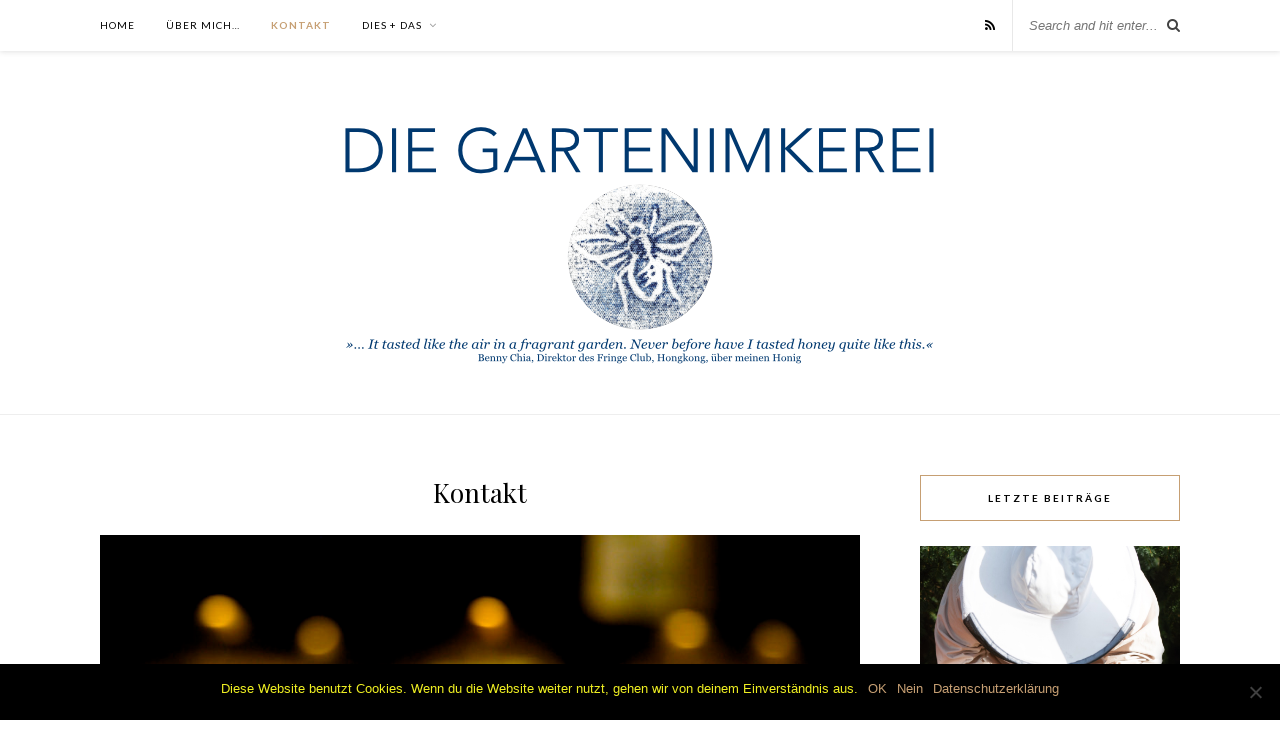

--- FILE ---
content_type: text/html; charset=UTF-8
request_url: http://gartenimkerei.de/contact/
body_size: 10262
content:
<!DOCTYPE html>
<html lang="de">
<head>

	<meta charset="UTF-8">
	<meta http-equiv="X-UA-Compatible" content="IE=edge">
	<meta name="viewport" content="width=device-width, initial-scale=1">

	<link rel="profile" href="http://gmpg.org/xfn/11" />
	
	<link rel="alternate" type="application/rss+xml" title="Die Gartenimkerei RSS Feed" href="http://gartenimkerei.de/feed/" />
	<link rel="alternate" type="application/atom+xml" title="Die Gartenimkerei Atom Feed" href="http://gartenimkerei.de/feed/atom/" />
	<link rel="pingback" href="http://gartenimkerei.de/xmlrpc.php" />
	
	<meta name='robots' content='index, follow, max-image-preview:large, max-snippet:-1, max-video-preview:-1' />
	<style>img:is([sizes="auto" i], [sizes^="auto," i]) { contain-intrinsic-size: 3000px 1500px }</style>
	
	<!-- This site is optimized with the Yoast SEO plugin v25.0 - https://yoast.com/wordpress/plugins/seo/ -->
	<title>Kontakt - Die Gartenimkerei</title>
	<link rel="canonical" href="https://gartenimkerei.de/contact/" />
	<meta property="og:locale" content="de_DE" />
	<meta property="og:type" content="article" />
	<meta property="og:title" content="Kontakt - Die Gartenimkerei" />
	<meta property="og:description" content="&nbsp; Wenn Sie eine Frage haben, Ihnen ein Fehler aufgefallen ist, Sie beim Imkern einmal live dabei sein möchten oder einfach nur Honig kaufen möchten, dann schreiben Sie mir! Benutzen Sie hierzu bitte die im Impressum genannte eMail-Adresse. Sie können den Honig auch bei uns direkt kaufen: Remigiusstr. 20 – 50999 Köln-Sürth – (am alten Fußballplatz, Mittellinie) Oder in Rodenkirchen, im Büro: bielfeldt + bürger Barbarastr. 27 – 50996 Köln-Rodenkirchen – (hinter der Post, schräg gegenüber vom Spielplatz; Eingang Versicherungen Jan Verheugen) Öffnungszeiten: Montag &#8211; Freitag 10:00 – 15:00 Uhr" />
	<meta property="og:url" content="https://gartenimkerei.de/contact/" />
	<meta property="og:site_name" content="Die Gartenimkerei" />
	<meta property="article:modified_time" content="2018-05-02T19:37:06+00:00" />
	<meta property="og:image" content="https://gartenimkerei.de/wp-content/uploads/2016/02/Honigglas1080.jpg" />
	<meta property="og:image:width" content="1080" />
	<meta property="og:image:height" content="725" />
	<meta property="og:image:type" content="image/jpeg" />
	<meta name="twitter:card" content="summary_large_image" />
	<script type="application/ld+json" class="yoast-schema-graph">{"@context":"https://schema.org","@graph":[{"@type":"WebPage","@id":"https://gartenimkerei.de/contact/","url":"https://gartenimkerei.de/contact/","name":"Kontakt - Die Gartenimkerei","isPartOf":{"@id":"https://gartenimkerei.de/#website"},"primaryImageOfPage":{"@id":"https://gartenimkerei.de/contact/#primaryimage"},"image":{"@id":"https://gartenimkerei.de/contact/#primaryimage"},"thumbnailUrl":"http://gartenimkerei.de/wp-content/uploads/2016/02/Honigglas1080.jpg","datePublished":"2015-03-08T19:34:09+00:00","dateModified":"2018-05-02T19:37:06+00:00","breadcrumb":{"@id":"https://gartenimkerei.de/contact/#breadcrumb"},"inLanguage":"de","potentialAction":[{"@type":"ReadAction","target":["https://gartenimkerei.de/contact/"]}]},{"@type":"ImageObject","inLanguage":"de","@id":"https://gartenimkerei.de/contact/#primaryimage","url":"http://gartenimkerei.de/wp-content/uploads/2016/02/Honigglas1080.jpg","contentUrl":"http://gartenimkerei.de/wp-content/uploads/2016/02/Honigglas1080.jpg","width":1080,"height":725,"caption":"Honigglas liegend"},{"@type":"BreadcrumbList","@id":"https://gartenimkerei.de/contact/#breadcrumb","itemListElement":[{"@type":"ListItem","position":1,"name":"Home","item":"https://gartenimkerei.de/"},{"@type":"ListItem","position":2,"name":"Kontakt"}]},{"@type":"WebSite","@id":"https://gartenimkerei.de/#website","url":"https://gartenimkerei.de/","name":"Die Gartenimkerei","description":"","publisher":{"@id":"https://gartenimkerei.de/#/schema/person/43d8afff3eb34190fc6c1fe9a6a5be15"},"potentialAction":[{"@type":"SearchAction","target":{"@type":"EntryPoint","urlTemplate":"https://gartenimkerei.de/?s={search_term_string}"},"query-input":{"@type":"PropertyValueSpecification","valueRequired":true,"valueName":"search_term_string"}}],"inLanguage":"de"},{"@type":["Person","Organization"],"@id":"https://gartenimkerei.de/#/schema/person/43d8afff3eb34190fc6c1fe9a6a5be15","name":"Kathrin","image":{"@type":"ImageObject","inLanguage":"de","@id":"https://gartenimkerei.de/#/schema/person/image/","url":"http://gartenimkerei.de/wp-content/uploads/2015/08/LogoBiene-footer.png","contentUrl":"http://gartenimkerei.de/wp-content/uploads/2015/08/LogoBiene-footer.png","caption":"Kathrin"},"logo":{"@id":"https://gartenimkerei.de/#/schema/person/image/"}}]}</script>
	<!-- / Yoast SEO plugin. -->


<link rel='dns-prefetch' href='//fonts.googleapis.com' />
<link rel="alternate" type="application/rss+xml" title="Die Gartenimkerei &raquo; Feed" href="http://gartenimkerei.de/feed/" />
<link rel="alternate" type="application/rss+xml" title="Die Gartenimkerei &raquo; Kommentar-Feed" href="http://gartenimkerei.de/comments/feed/" />
<script type="text/javascript">
/* <![CDATA[ */
window._wpemojiSettings = {"baseUrl":"https:\/\/s.w.org\/images\/core\/emoji\/15.1.0\/72x72\/","ext":".png","svgUrl":"https:\/\/s.w.org\/images\/core\/emoji\/15.1.0\/svg\/","svgExt":".svg","source":{"concatemoji":"http:\/\/gartenimkerei.de\/wp-includes\/js\/wp-emoji-release.min.js?ver=3b7c15b33ab280fc4b7461347ef88890"}};
/*! This file is auto-generated */
!function(i,n){var o,s,e;function c(e){try{var t={supportTests:e,timestamp:(new Date).valueOf()};sessionStorage.setItem(o,JSON.stringify(t))}catch(e){}}function p(e,t,n){e.clearRect(0,0,e.canvas.width,e.canvas.height),e.fillText(t,0,0);var t=new Uint32Array(e.getImageData(0,0,e.canvas.width,e.canvas.height).data),r=(e.clearRect(0,0,e.canvas.width,e.canvas.height),e.fillText(n,0,0),new Uint32Array(e.getImageData(0,0,e.canvas.width,e.canvas.height).data));return t.every(function(e,t){return e===r[t]})}function u(e,t,n){switch(t){case"flag":return n(e,"\ud83c\udff3\ufe0f\u200d\u26a7\ufe0f","\ud83c\udff3\ufe0f\u200b\u26a7\ufe0f")?!1:!n(e,"\ud83c\uddfa\ud83c\uddf3","\ud83c\uddfa\u200b\ud83c\uddf3")&&!n(e,"\ud83c\udff4\udb40\udc67\udb40\udc62\udb40\udc65\udb40\udc6e\udb40\udc67\udb40\udc7f","\ud83c\udff4\u200b\udb40\udc67\u200b\udb40\udc62\u200b\udb40\udc65\u200b\udb40\udc6e\u200b\udb40\udc67\u200b\udb40\udc7f");case"emoji":return!n(e,"\ud83d\udc26\u200d\ud83d\udd25","\ud83d\udc26\u200b\ud83d\udd25")}return!1}function f(e,t,n){var r="undefined"!=typeof WorkerGlobalScope&&self instanceof WorkerGlobalScope?new OffscreenCanvas(300,150):i.createElement("canvas"),a=r.getContext("2d",{willReadFrequently:!0}),o=(a.textBaseline="top",a.font="600 32px Arial",{});return e.forEach(function(e){o[e]=t(a,e,n)}),o}function t(e){var t=i.createElement("script");t.src=e,t.defer=!0,i.head.appendChild(t)}"undefined"!=typeof Promise&&(o="wpEmojiSettingsSupports",s=["flag","emoji"],n.supports={everything:!0,everythingExceptFlag:!0},e=new Promise(function(e){i.addEventListener("DOMContentLoaded",e,{once:!0})}),new Promise(function(t){var n=function(){try{var e=JSON.parse(sessionStorage.getItem(o));if("object"==typeof e&&"number"==typeof e.timestamp&&(new Date).valueOf()<e.timestamp+604800&&"object"==typeof e.supportTests)return e.supportTests}catch(e){}return null}();if(!n){if("undefined"!=typeof Worker&&"undefined"!=typeof OffscreenCanvas&&"undefined"!=typeof URL&&URL.createObjectURL&&"undefined"!=typeof Blob)try{var e="postMessage("+f.toString()+"("+[JSON.stringify(s),u.toString(),p.toString()].join(",")+"));",r=new Blob([e],{type:"text/javascript"}),a=new Worker(URL.createObjectURL(r),{name:"wpTestEmojiSupports"});return void(a.onmessage=function(e){c(n=e.data),a.terminate(),t(n)})}catch(e){}c(n=f(s,u,p))}t(n)}).then(function(e){for(var t in e)n.supports[t]=e[t],n.supports.everything=n.supports.everything&&n.supports[t],"flag"!==t&&(n.supports.everythingExceptFlag=n.supports.everythingExceptFlag&&n.supports[t]);n.supports.everythingExceptFlag=n.supports.everythingExceptFlag&&!n.supports.flag,n.DOMReady=!1,n.readyCallback=function(){n.DOMReady=!0}}).then(function(){return e}).then(function(){var e;n.supports.everything||(n.readyCallback(),(e=n.source||{}).concatemoji?t(e.concatemoji):e.wpemoji&&e.twemoji&&(t(e.twemoji),t(e.wpemoji)))}))}((window,document),window._wpemojiSettings);
/* ]]> */
</script>
<link rel='stylesheet' id='sbi_styles-css' href='http://gartenimkerei.de/wp-content/plugins/instagram-feed/css/sbi-styles.min.css?ver=6.9.0' type='text/css' media='all' />
<style id='wp-emoji-styles-inline-css' type='text/css'>

	img.wp-smiley, img.emoji {
		display: inline !important;
		border: none !important;
		box-shadow: none !important;
		height: 1em !important;
		width: 1em !important;
		margin: 0 0.07em !important;
		vertical-align: -0.1em !important;
		background: none !important;
		padding: 0 !important;
	}
</style>
<link rel='stylesheet' id='wp-block-library-css' href='http://gartenimkerei.de/wp-includes/css/dist/block-library/style.min.css?ver=3b7c15b33ab280fc4b7461347ef88890' type='text/css' media='all' />
<style id='classic-theme-styles-inline-css' type='text/css'>
/*! This file is auto-generated */
.wp-block-button__link{color:#fff;background-color:#32373c;border-radius:9999px;box-shadow:none;text-decoration:none;padding:calc(.667em + 2px) calc(1.333em + 2px);font-size:1.125em}.wp-block-file__button{background:#32373c;color:#fff;text-decoration:none}
</style>
<style id='global-styles-inline-css' type='text/css'>
:root{--wp--preset--aspect-ratio--square: 1;--wp--preset--aspect-ratio--4-3: 4/3;--wp--preset--aspect-ratio--3-4: 3/4;--wp--preset--aspect-ratio--3-2: 3/2;--wp--preset--aspect-ratio--2-3: 2/3;--wp--preset--aspect-ratio--16-9: 16/9;--wp--preset--aspect-ratio--9-16: 9/16;--wp--preset--color--black: #000000;--wp--preset--color--cyan-bluish-gray: #abb8c3;--wp--preset--color--white: #ffffff;--wp--preset--color--pale-pink: #f78da7;--wp--preset--color--vivid-red: #cf2e2e;--wp--preset--color--luminous-vivid-orange: #ff6900;--wp--preset--color--luminous-vivid-amber: #fcb900;--wp--preset--color--light-green-cyan: #7bdcb5;--wp--preset--color--vivid-green-cyan: #00d084;--wp--preset--color--pale-cyan-blue: #8ed1fc;--wp--preset--color--vivid-cyan-blue: #0693e3;--wp--preset--color--vivid-purple: #9b51e0;--wp--preset--gradient--vivid-cyan-blue-to-vivid-purple: linear-gradient(135deg,rgba(6,147,227,1) 0%,rgb(155,81,224) 100%);--wp--preset--gradient--light-green-cyan-to-vivid-green-cyan: linear-gradient(135deg,rgb(122,220,180) 0%,rgb(0,208,130) 100%);--wp--preset--gradient--luminous-vivid-amber-to-luminous-vivid-orange: linear-gradient(135deg,rgba(252,185,0,1) 0%,rgba(255,105,0,1) 100%);--wp--preset--gradient--luminous-vivid-orange-to-vivid-red: linear-gradient(135deg,rgba(255,105,0,1) 0%,rgb(207,46,46) 100%);--wp--preset--gradient--very-light-gray-to-cyan-bluish-gray: linear-gradient(135deg,rgb(238,238,238) 0%,rgb(169,184,195) 100%);--wp--preset--gradient--cool-to-warm-spectrum: linear-gradient(135deg,rgb(74,234,220) 0%,rgb(151,120,209) 20%,rgb(207,42,186) 40%,rgb(238,44,130) 60%,rgb(251,105,98) 80%,rgb(254,248,76) 100%);--wp--preset--gradient--blush-light-purple: linear-gradient(135deg,rgb(255,206,236) 0%,rgb(152,150,240) 100%);--wp--preset--gradient--blush-bordeaux: linear-gradient(135deg,rgb(254,205,165) 0%,rgb(254,45,45) 50%,rgb(107,0,62) 100%);--wp--preset--gradient--luminous-dusk: linear-gradient(135deg,rgb(255,203,112) 0%,rgb(199,81,192) 50%,rgb(65,88,208) 100%);--wp--preset--gradient--pale-ocean: linear-gradient(135deg,rgb(255,245,203) 0%,rgb(182,227,212) 50%,rgb(51,167,181) 100%);--wp--preset--gradient--electric-grass: linear-gradient(135deg,rgb(202,248,128) 0%,rgb(113,206,126) 100%);--wp--preset--gradient--midnight: linear-gradient(135deg,rgb(2,3,129) 0%,rgb(40,116,252) 100%);--wp--preset--font-size--small: 13px;--wp--preset--font-size--medium: 20px;--wp--preset--font-size--large: 36px;--wp--preset--font-size--x-large: 42px;--wp--preset--spacing--20: 0.44rem;--wp--preset--spacing--30: 0.67rem;--wp--preset--spacing--40: 1rem;--wp--preset--spacing--50: 1.5rem;--wp--preset--spacing--60: 2.25rem;--wp--preset--spacing--70: 3.38rem;--wp--preset--spacing--80: 5.06rem;--wp--preset--shadow--natural: 6px 6px 9px rgba(0, 0, 0, 0.2);--wp--preset--shadow--deep: 12px 12px 50px rgba(0, 0, 0, 0.4);--wp--preset--shadow--sharp: 6px 6px 0px rgba(0, 0, 0, 0.2);--wp--preset--shadow--outlined: 6px 6px 0px -3px rgba(255, 255, 255, 1), 6px 6px rgba(0, 0, 0, 1);--wp--preset--shadow--crisp: 6px 6px 0px rgba(0, 0, 0, 1);}:where(.is-layout-flex){gap: 0.5em;}:where(.is-layout-grid){gap: 0.5em;}body .is-layout-flex{display: flex;}.is-layout-flex{flex-wrap: wrap;align-items: center;}.is-layout-flex > :is(*, div){margin: 0;}body .is-layout-grid{display: grid;}.is-layout-grid > :is(*, div){margin: 0;}:where(.wp-block-columns.is-layout-flex){gap: 2em;}:where(.wp-block-columns.is-layout-grid){gap: 2em;}:where(.wp-block-post-template.is-layout-flex){gap: 1.25em;}:where(.wp-block-post-template.is-layout-grid){gap: 1.25em;}.has-black-color{color: var(--wp--preset--color--black) !important;}.has-cyan-bluish-gray-color{color: var(--wp--preset--color--cyan-bluish-gray) !important;}.has-white-color{color: var(--wp--preset--color--white) !important;}.has-pale-pink-color{color: var(--wp--preset--color--pale-pink) !important;}.has-vivid-red-color{color: var(--wp--preset--color--vivid-red) !important;}.has-luminous-vivid-orange-color{color: var(--wp--preset--color--luminous-vivid-orange) !important;}.has-luminous-vivid-amber-color{color: var(--wp--preset--color--luminous-vivid-amber) !important;}.has-light-green-cyan-color{color: var(--wp--preset--color--light-green-cyan) !important;}.has-vivid-green-cyan-color{color: var(--wp--preset--color--vivid-green-cyan) !important;}.has-pale-cyan-blue-color{color: var(--wp--preset--color--pale-cyan-blue) !important;}.has-vivid-cyan-blue-color{color: var(--wp--preset--color--vivid-cyan-blue) !important;}.has-vivid-purple-color{color: var(--wp--preset--color--vivid-purple) !important;}.has-black-background-color{background-color: var(--wp--preset--color--black) !important;}.has-cyan-bluish-gray-background-color{background-color: var(--wp--preset--color--cyan-bluish-gray) !important;}.has-white-background-color{background-color: var(--wp--preset--color--white) !important;}.has-pale-pink-background-color{background-color: var(--wp--preset--color--pale-pink) !important;}.has-vivid-red-background-color{background-color: var(--wp--preset--color--vivid-red) !important;}.has-luminous-vivid-orange-background-color{background-color: var(--wp--preset--color--luminous-vivid-orange) !important;}.has-luminous-vivid-amber-background-color{background-color: var(--wp--preset--color--luminous-vivid-amber) !important;}.has-light-green-cyan-background-color{background-color: var(--wp--preset--color--light-green-cyan) !important;}.has-vivid-green-cyan-background-color{background-color: var(--wp--preset--color--vivid-green-cyan) !important;}.has-pale-cyan-blue-background-color{background-color: var(--wp--preset--color--pale-cyan-blue) !important;}.has-vivid-cyan-blue-background-color{background-color: var(--wp--preset--color--vivid-cyan-blue) !important;}.has-vivid-purple-background-color{background-color: var(--wp--preset--color--vivid-purple) !important;}.has-black-border-color{border-color: var(--wp--preset--color--black) !important;}.has-cyan-bluish-gray-border-color{border-color: var(--wp--preset--color--cyan-bluish-gray) !important;}.has-white-border-color{border-color: var(--wp--preset--color--white) !important;}.has-pale-pink-border-color{border-color: var(--wp--preset--color--pale-pink) !important;}.has-vivid-red-border-color{border-color: var(--wp--preset--color--vivid-red) !important;}.has-luminous-vivid-orange-border-color{border-color: var(--wp--preset--color--luminous-vivid-orange) !important;}.has-luminous-vivid-amber-border-color{border-color: var(--wp--preset--color--luminous-vivid-amber) !important;}.has-light-green-cyan-border-color{border-color: var(--wp--preset--color--light-green-cyan) !important;}.has-vivid-green-cyan-border-color{border-color: var(--wp--preset--color--vivid-green-cyan) !important;}.has-pale-cyan-blue-border-color{border-color: var(--wp--preset--color--pale-cyan-blue) !important;}.has-vivid-cyan-blue-border-color{border-color: var(--wp--preset--color--vivid-cyan-blue) !important;}.has-vivid-purple-border-color{border-color: var(--wp--preset--color--vivid-purple) !important;}.has-vivid-cyan-blue-to-vivid-purple-gradient-background{background: var(--wp--preset--gradient--vivid-cyan-blue-to-vivid-purple) !important;}.has-light-green-cyan-to-vivid-green-cyan-gradient-background{background: var(--wp--preset--gradient--light-green-cyan-to-vivid-green-cyan) !important;}.has-luminous-vivid-amber-to-luminous-vivid-orange-gradient-background{background: var(--wp--preset--gradient--luminous-vivid-amber-to-luminous-vivid-orange) !important;}.has-luminous-vivid-orange-to-vivid-red-gradient-background{background: var(--wp--preset--gradient--luminous-vivid-orange-to-vivid-red) !important;}.has-very-light-gray-to-cyan-bluish-gray-gradient-background{background: var(--wp--preset--gradient--very-light-gray-to-cyan-bluish-gray) !important;}.has-cool-to-warm-spectrum-gradient-background{background: var(--wp--preset--gradient--cool-to-warm-spectrum) !important;}.has-blush-light-purple-gradient-background{background: var(--wp--preset--gradient--blush-light-purple) !important;}.has-blush-bordeaux-gradient-background{background: var(--wp--preset--gradient--blush-bordeaux) !important;}.has-luminous-dusk-gradient-background{background: var(--wp--preset--gradient--luminous-dusk) !important;}.has-pale-ocean-gradient-background{background: var(--wp--preset--gradient--pale-ocean) !important;}.has-electric-grass-gradient-background{background: var(--wp--preset--gradient--electric-grass) !important;}.has-midnight-gradient-background{background: var(--wp--preset--gradient--midnight) !important;}.has-small-font-size{font-size: var(--wp--preset--font-size--small) !important;}.has-medium-font-size{font-size: var(--wp--preset--font-size--medium) !important;}.has-large-font-size{font-size: var(--wp--preset--font-size--large) !important;}.has-x-large-font-size{font-size: var(--wp--preset--font-size--x-large) !important;}
:where(.wp-block-post-template.is-layout-flex){gap: 1.25em;}:where(.wp-block-post-template.is-layout-grid){gap: 1.25em;}
:where(.wp-block-columns.is-layout-flex){gap: 2em;}:where(.wp-block-columns.is-layout-grid){gap: 2em;}
:root :where(.wp-block-pullquote){font-size: 1.5em;line-height: 1.6;}
</style>
<link rel='stylesheet' id='contact-form-7-css' href='http://gartenimkerei.de/wp-content/plugins/contact-form-7/includes/css/styles.css?ver=6.0.6' type='text/css' media='all' />
<link rel='stylesheet' id='cookie-notice-front-css' href='http://gartenimkerei.de/wp-content/plugins/cookie-notice/css/front.min.css?ver=2.5.6' type='text/css' media='all' />
<link rel='stylesheet' id='ppress-frontend-css' href='http://gartenimkerei.de/wp-content/plugins/wp-user-avatar/assets/css/frontend.min.css?ver=4.15.23' type='text/css' media='all' />
<link rel='stylesheet' id='ppress-flatpickr-css' href='http://gartenimkerei.de/wp-content/plugins/wp-user-avatar/assets/flatpickr/flatpickr.min.css?ver=4.15.23' type='text/css' media='all' />
<link rel='stylesheet' id='ppress-select2-css' href='http://gartenimkerei.de/wp-content/plugins/wp-user-avatar/assets/select2/select2.min.css?ver=3b7c15b33ab280fc4b7461347ef88890' type='text/css' media='all' />
<link rel='stylesheet' id='solopine_style-css' href='http://gartenimkerei.de/wp-content/themes/rosemary/style.css?ver=1.6.2' type='text/css' media='all' />
<link rel='stylesheet' id='fontawesome-css' href='http://gartenimkerei.de/wp-content/themes/rosemary/css/font-awesome.min.css?ver=3b7c15b33ab280fc4b7461347ef88890' type='text/css' media='all' />
<link rel='stylesheet' id='solopine_responsive-css' href='http://gartenimkerei.de/wp-content/themes/rosemary/css/responsive.css?ver=1.6.2' type='text/css' media='all' />
<link rel='stylesheet' id='solopine_fonts-css' href='https://fonts.googleapis.com/css?family=Lato%3A400%2C700%2C400italic%2C700italic%26subset%3Dlatin%2Clatin-ext%7CPlayfair+Display%3A400%2C700%2C400italic%2C700italic%26subset%3Dlatin%2Clatin-ext&#038;ver=1.6' type='text/css' media='all' />
<script type="text/javascript" id="cookie-notice-front-js-before">
/* <![CDATA[ */
var cnArgs = {"ajaxUrl":"http:\/\/gartenimkerei.de\/wp-admin\/admin-ajax.php","nonce":"cda1ff9f13","hideEffect":"slide","position":"bottom","onScroll":true,"onScrollOffset":100,"onClick":false,"cookieName":"cookie_notice_accepted","cookieTime":2592000,"cookieTimeRejected":2592000,"globalCookie":false,"redirection":true,"cache":false,"revokeCookies":false,"revokeCookiesOpt":"automatic"};
/* ]]> */
</script>
<script type="text/javascript" src="http://gartenimkerei.de/wp-content/plugins/cookie-notice/js/front.min.js?ver=2.5.6" id="cookie-notice-front-js"></script>
<script type="text/javascript" src="http://gartenimkerei.de/wp-includes/js/jquery/jquery.min.js?ver=3.7.1" id="jquery-core-js"></script>
<script type="text/javascript" src="http://gartenimkerei.de/wp-includes/js/jquery/jquery-migrate.min.js?ver=3.4.1" id="jquery-migrate-js"></script>
<script type="text/javascript" src="http://gartenimkerei.de/wp-content/plugins/wp-user-avatar/assets/flatpickr/flatpickr.min.js?ver=4.15.23" id="ppress-flatpickr-js"></script>
<script type="text/javascript" src="http://gartenimkerei.de/wp-content/plugins/wp-user-avatar/assets/select2/select2.min.js?ver=4.15.23" id="ppress-select2-js"></script>
<link rel="https://api.w.org/" href="http://gartenimkerei.de/wp-json/" /><link rel="alternate" title="JSON" type="application/json" href="http://gartenimkerei.de/wp-json/wp/v2/pages/68" /><link rel="EditURI" type="application/rsd+xml" title="RSD" href="http://gartenimkerei.de/xmlrpc.php?rsd" />

<link rel='shortlink' href='http://gartenimkerei.de/?p=68' />
<link rel="alternate" title="oEmbed (JSON)" type="application/json+oembed" href="http://gartenimkerei.de/wp-json/oembed/1.0/embed?url=http%3A%2F%2Fgartenimkerei.de%2Fcontact%2F" />
<link rel="alternate" title="oEmbed (XML)" type="text/xml+oembed" href="http://gartenimkerei.de/wp-json/oembed/1.0/embed?url=http%3A%2F%2Fgartenimkerei.de%2Fcontact%2F&#038;format=xml" />
		<style type="text/css" id="wp-custom-css">
			body {
	font-size: 100%;
}
.post-entry p {
	font-size:16px;
	font-size: 1 rem;
	line-height: 1.2 rem;
}		</style>
			
</head>

<body class="wp-singular page-template-default page page-id-68 wp-theme-rosemary cookies-not-set">

	<div id="top-bar">
	
		<div class="container">
			
			<div id="nav-wrapper">
				<ul id="menu-menu" class="menu"><li id="menu-item-1772" class="menu-item menu-item-type-custom menu-item-object-custom menu-item-home menu-item-1772"><a href="http://gartenimkerei.de/">Home</a></li>
<li id="menu-item-1696" class="menu-item menu-item-type-post_type menu-item-object-page menu-item-1696"><a href="http://gartenimkerei.de/about-me/">Über mich…</a></li>
<li id="menu-item-1786" class="menu-item menu-item-type-post_type menu-item-object-page current-menu-item page_item page-item-68 current_page_item menu-item-1786"><a href="http://gartenimkerei.de/contact/" aria-current="page">Kontakt</a></li>
<li id="menu-item-1839" class="menu-item menu-item-type-custom menu-item-object-custom menu-item-has-children menu-item-1839"><a href="#">Dies + das</a>
<ul class="sub-menu">
	<li id="menu-item-1837" class="menu-item menu-item-type-post_type menu-item-object-page menu-item-1837"><a href="http://gartenimkerei.de/impressum/">Impressum</a></li>
	<li id="menu-item-1838" class="menu-item menu-item-type-post_type menu-item-object-page menu-item-privacy-policy menu-item-1838"><a rel="privacy-policy" href="http://gartenimkerei.de/datenschutz/">Datenschutz</a></li>
</ul>
</li>
</ul>			</div>
			
			<div class="menu-mobile"></div>
			
						<div id="top-search">
				<form role="search" method="get" id="searchform" action="http://gartenimkerei.de/">
		<input type="text" placeholder="Search and hit enter..." name="s" id="s" />
</form>				<i class="fa fa-search search-desktop"></i>
				<i class="fa fa-search search-toggle"></i>
			</div>
			
			<!-- Responsive Search -->
			<div class="show-search">
				<form role="search" method="get" id="searchform" action="http://gartenimkerei.de/">
		<input type="text" placeholder="Search and hit enter..." name="s" id="s" />
</form>			</div>
			<!-- -->
						
						<div id="top-social" >
				
																		<a href="feed://gartenimkerei.de/feed/" target="_blank"><i class="fa fa-rss"></i></a>				
								
			</div>
						
		</div>
	
	</div>
	
	<header id="header">
	
		<div class="container">
			
			<div id="logo">
				
									
											<h2><a href="http://gartenimkerei.de/"><img src="http://gartenimkerei.de/wp-content/uploads/2016/02/SiteLogo.png" alt="Die Gartenimkerei" /></a></h2>
										
								
			</div>
			
		</div>
		
	</header>	
	<div class="container">
		
		<div id="content">
		
			<div id="main">
			
								
					<article id="post-68" class="post-68 page type-page status-publish has-post-thumbnail hentry">
	
		<div class="post-header">					
		<h1>Kontakt</h1>					
	</div>
		
		<div class="post-img">				
		<img width="1080" height="725" src="http://gartenimkerei.de/wp-content/uploads/2016/02/Honigglas1080.jpg" class="attachment-solopine-full-thumb size-solopine-full-thumb wp-post-image" alt="Honigglas liegend" decoding="async" fetchpriority="high" srcset="http://gartenimkerei.de/wp-content/uploads/2016/02/Honigglas1080.jpg 1080w, http://gartenimkerei.de/wp-content/uploads/2016/02/Honigglas1080-300x201.jpg 300w, http://gartenimkerei.de/wp-content/uploads/2016/02/Honigglas1080-768x516.jpg 768w, http://gartenimkerei.de/wp-content/uploads/2016/02/Honigglas1080-1024x687.jpg 1024w" sizes="(max-width: 1080px) 100vw, 1080px" />					
	</div>
		
	<div class="post-entry">
		<p>&nbsp;</p>
<p>Wenn Sie eine Frage haben, Ihnen ein Fehler aufgefallen ist, Sie beim Imkern einmal live dabei sein möchten oder einfach nur Honig kaufen möchten, dann schreiben Sie mir! Benutzen Sie hierzu bitte die <a href="http://gartenimkerei.de/impressum/">im Impressum</a> genannte eMail-Adresse.</p>
<p>Sie können den Honig auch bei uns direkt kaufen:</p>
<p>Remigiusstr. 20 – 50999 Köln-Sürth – (am alten Fußballplatz, Mittellinie)</p>
<p>Oder in Rodenkirchen, im Büro:</p>
<p>bielfeldt + bürger<br />
Barbarastr. 27 – 50996 Köln-Rodenkirchen – (hinter der Post, schräg gegenüber vom Spielplatz; Eingang Versicherungen Jan Verheugen)</p>
<p>Öffnungszeiten: Montag &#8211; Freitag 10:00 – 15:00 Uhr</p>
	
			
	</div>
	
		
	<div class="post-comments" id="comments">
	
	<div class='comments'></div><div id='comments_pagination'></div>

</div> <!-- end comments div -->
	
</article>						
								
								
			</div>

<aside id="sidebar">
	
	<div id="solopine_latest_news_widget-2" class="widget solopine_latest_news_widget"><h4 class="widget-title">Letzte Beiträge</h4>											
								<div class="side-pop ">
					
					<div class="side-pop-img">
												<a href="http://gartenimkerei.de/kunst-honig/"><img width="960" height="1200" src="http://gartenimkerei.de/wp-content/uploads/2020/07/Imker_Arbeit.jpg" class="attachment-solopine-thumb size-solopine-thumb wp-post-image" alt="" decoding="async" loading="lazy" srcset="http://gartenimkerei.de/wp-content/uploads/2020/07/Imker_Arbeit.jpg 960w, http://gartenimkerei.de/wp-content/uploads/2020/07/Imker_Arbeit-240x300.jpg 240w, http://gartenimkerei.de/wp-content/uploads/2020/07/Imker_Arbeit-819x1024.jpg 819w, http://gartenimkerei.de/wp-content/uploads/2020/07/Imker_Arbeit-768x960.jpg 768w" sizes="auto, (max-width: 960px) 100vw, 960px" /></a>
																	</div>
					
					<div class="side-pop-content">
						<h4><a href="http://gartenimkerei.de/kunst-honig/">KUNST Honig &#8211; Rahmenbedingungen</a></h4>
						<span class="sp-date">3. Juli 2020</span>					</div>
				
				</div>
							
											
								<div class="side-pop ">
					
					<div class="side-pop-img">
												<a href="http://gartenimkerei.de/kunst-honig-2/"><img width="1200" height="900" src="http://gartenimkerei.de/wp-content/uploads/2020/07/Katharina_Vase.jpg" class="attachment-solopine-thumb size-solopine-thumb wp-post-image" alt="Bienenvase von Katharina Maderthaner" decoding="async" loading="lazy" srcset="http://gartenimkerei.de/wp-content/uploads/2020/07/Katharina_Vase.jpg 1200w, http://gartenimkerei.de/wp-content/uploads/2020/07/Katharina_Vase-300x225.jpg 300w, http://gartenimkerei.de/wp-content/uploads/2020/07/Katharina_Vase-1024x768.jpg 1024w, http://gartenimkerei.de/wp-content/uploads/2020/07/Katharina_Vase-768x576.jpg 768w, http://gartenimkerei.de/wp-content/uploads/2020/07/Katharina_Vase-1080x810.jpg 1080w" sizes="auto, (max-width: 1200px) 100vw, 1200px" /></a>
																	</div>
					
					<div class="side-pop-content">
						<h4><a href="http://gartenimkerei.de/kunst-honig-2/">KUNST Honig &#8211; Skulpturen</a></h4>
						<span class="sp-date">3. Juli 2020</span>					</div>
				
				</div>
							
											
								<div class="side-pop ">
					
					<div class="side-pop-img">
												<a href="http://gartenimkerei.de/kunst-honig-3/"><img width="1200" height="901" src="http://gartenimkerei.de/wp-content/uploads/2020/07/Imker_Rauch2.jpg" class="attachment-solopine-thumb size-solopine-thumb wp-post-image" alt="" decoding="async" loading="lazy" srcset="http://gartenimkerei.de/wp-content/uploads/2020/07/Imker_Rauch2.jpg 1200w, http://gartenimkerei.de/wp-content/uploads/2020/07/Imker_Rauch2-300x225.jpg 300w, http://gartenimkerei.de/wp-content/uploads/2020/07/Imker_Rauch2-1024x769.jpg 1024w, http://gartenimkerei.de/wp-content/uploads/2020/07/Imker_Rauch2-768x577.jpg 768w, http://gartenimkerei.de/wp-content/uploads/2020/07/Imker_Rauch2-1080x811.jpg 1080w" sizes="auto, (max-width: 1200px) 100vw, 1200px" /></a>
																	</div>
					
					<div class="side-pop-content">
						<h4><a href="http://gartenimkerei.de/kunst-honig-3/">KUNST Honig &#8211; die Imker</a></h4>
						<span class="sp-date">3. Juli 2020</span>					</div>
				
				</div>
							
											
								<div class="side-pop ">
					
					<div class="side-pop-img">
												<a href="http://gartenimkerei.de/ganz-nah/"><img width="900" height="1200" src="http://gartenimkerei.de/wp-content/uploads/2020/07/Biene_Ole_Bielfeldt.jpg" class="attachment-solopine-thumb size-solopine-thumb wp-post-image" alt="" decoding="async" loading="lazy" srcset="http://gartenimkerei.de/wp-content/uploads/2020/07/Biene_Ole_Bielfeldt.jpg 900w, http://gartenimkerei.de/wp-content/uploads/2020/07/Biene_Ole_Bielfeldt-225x300.jpg 225w, http://gartenimkerei.de/wp-content/uploads/2020/07/Biene_Ole_Bielfeldt-768x1024.jpg 768w" sizes="auto, (max-width: 900px) 100vw, 900px" /></a>
																	</div>
					
					<div class="side-pop-content">
						<h4><a href="http://gartenimkerei.de/ganz-nah/">Ganz nah</a></h4>
						<span class="sp-date">10. Juni 2020</span>					</div>
				
				</div>
							
											
								<div class="side-pop ">
					
					<div class="side-pop-img">
												<a href="http://gartenimkerei.de/kunst-honig-4/"><img width="900" height="1200" src="http://gartenimkerei.de/wp-content/uploads/2020/07/Gereon_Atelier1.jpg" class="attachment-solopine-thumb size-solopine-thumb wp-post-image" alt="" decoding="async" loading="lazy" srcset="http://gartenimkerei.de/wp-content/uploads/2020/07/Gereon_Atelier1.jpg 900w, http://gartenimkerei.de/wp-content/uploads/2020/07/Gereon_Atelier1-225x300.jpg 225w, http://gartenimkerei.de/wp-content/uploads/2020/07/Gereon_Atelier1-768x1024.jpg 768w" sizes="auto, (max-width: 900px) 100vw, 900px" /></a>
																	</div>
					
					<div class="side-pop-content">
						<h4><a href="http://gartenimkerei.de/kunst-honig-4/">KUNST Honig &#8211; Atelierbesuch</a></h4>
						<span class="sp-date">26. Februar 2020</span>					</div>
				
				</div>
							
									</div>						
		<div id="archives-2" class="widget widget_archive"><h4 class="widget-title">Archive</h4>
			<ul>
					<li><a href='http://gartenimkerei.de/2020/07/'>Juli 2020</a></li>
	<li><a href='http://gartenimkerei.de/2020/06/'>Juni 2020</a></li>
	<li><a href='http://gartenimkerei.de/2020/02/'>Februar 2020</a></li>
	<li><a href='http://gartenimkerei.de/2019/11/'>November 2019</a></li>
	<li><a href='http://gartenimkerei.de/2019/08/'>August 2019</a></li>
	<li><a href='http://gartenimkerei.de/2019/07/'>Juli 2019</a></li>
	<li><a href='http://gartenimkerei.de/2019/05/'>Mai 2019</a></li>
	<li><a href='http://gartenimkerei.de/2016/06/'>Juni 2016</a></li>
	<li><a href='http://gartenimkerei.de/2016/05/'>Mai 2016</a></li>
	<li><a href='http://gartenimkerei.de/2016/02/'>Februar 2016</a></li>
	<li><a href='http://gartenimkerei.de/2015/08/'>August 2015</a></li>
	<li><a href='http://gartenimkerei.de/2013/11/'>November 2013</a></li>
			</ul>

			</div><div id="categories-2" class="widget widget_categories"><h4 class="widget-title">Kategorien</h4>
			<ul>
					<li class="cat-item cat-item-52"><a href="http://gartenimkerei.de/category/imker-1/">Imkeralltag</a>
</li>
	<li class="cat-item cat-item-64"><a href="http://gartenimkerei.de/category/kunsthonig/">KunstHonig</a>
</li>
			</ul>

			</div><div id="tag_cloud-2" class="widget widget_tag_cloud"><h4 class="widget-title">Schlagworte</h4><div class="tagcloud"><a href="http://gartenimkerei.de/tag/bienen/" class="tag-cloud-link tag-link-30 tag-link-position-1" style="font-size: 22pt;" aria-label="Bienen (4 Einträge)">Bienen</a>
<a href="http://gartenimkerei.de/tag/bienen-demokratie/" class="tag-cloud-link tag-link-53 tag-link-position-2" style="font-size: 8pt;" aria-label="Bienen Demokratie (1 Eintrag)">Bienen Demokratie</a>
<a href="http://gartenimkerei.de/tag/einfliegen/" class="tag-cloud-link tag-link-55 tag-link-position-3" style="font-size: 8pt;" aria-label="Einfliegen (1 Eintrag)">Einfliegen</a>
<a href="http://gartenimkerei.de/tag/fruehjahr/" class="tag-cloud-link tag-link-58 tag-link-position-4" style="font-size: 8pt;" aria-label="Frühjahr (1 Eintrag)">Frühjahr</a>
<a href="http://gartenimkerei.de/tag/fuhrwerkswaage/" class="tag-cloud-link tag-link-63 tag-link-position-5" style="font-size: 18.5pt;" aria-label="Fuhrwerkswaage (3 Einträge)">Fuhrwerkswaage</a>
<a href="http://gartenimkerei.de/tag/gartenimkerei/" class="tag-cloud-link tag-link-31 tag-link-position-6" style="font-size: 8pt;" aria-label="Gartenimkerei (1 Eintrag)">Gartenimkerei</a>
<a href="http://gartenimkerei.de/tag/gereon-krebber/" class="tag-cloud-link tag-link-71 tag-link-position-7" style="font-size: 8pt;" aria-label="Gereon Krebber (1 Eintrag)">Gereon Krebber</a>
<a href="http://gartenimkerei.de/tag/honig/" class="tag-cloud-link tag-link-78 tag-link-position-8" style="font-size: 8pt;" aria-label="Honig (1 Eintrag)">Honig</a>
<a href="http://gartenimkerei.de/tag/imker/" class="tag-cloud-link tag-link-49 tag-link-position-9" style="font-size: 14.3pt;" aria-label="Imker (2 Einträge)">Imker</a>
<a href="http://gartenimkerei.de/tag/kim-sykes/" class="tag-cloud-link tag-link-80 tag-link-position-10" style="font-size: 8pt;" aria-label="Kim Sykes (1 Eintrag)">Kim Sykes</a>
<a href="http://gartenimkerei.de/tag/kunst-honig/" class="tag-cloud-link tag-link-68 tag-link-position-11" style="font-size: 22pt;" aria-label="KUNST Honig (4 Einträge)">KUNST Honig</a>
<a href="http://gartenimkerei.de/tag/kunsthonig/" class="tag-cloud-link tag-link-61 tag-link-position-12" style="font-size: 18.5pt;" aria-label="KunstHonig (3 Einträge)">KunstHonig</a>
<a href="http://gartenimkerei.de/tag/koenigin/" class="tag-cloud-link tag-link-56 tag-link-position-13" style="font-size: 8pt;" aria-label="Königin (1 Eintrag)">Königin</a>
<a href="http://gartenimkerei.de/tag/kuenstler/" class="tag-cloud-link tag-link-70 tag-link-position-14" style="font-size: 14.3pt;" aria-label="Künstler (2 Einträge)">Künstler</a>
<a href="http://gartenimkerei.de/tag/macrofying/" class="tag-cloud-link tag-link-74 tag-link-position-15" style="font-size: 8pt;" aria-label="Macrofying (1 Eintrag)">Macrofying</a>
<a href="http://gartenimkerei.de/tag/makro/" class="tag-cloud-link tag-link-73 tag-link-position-16" style="font-size: 8pt;" aria-label="Makro (1 Eintrag)">Makro</a>
<a href="http://gartenimkerei.de/tag/nahaufnahme/" class="tag-cloud-link tag-link-72 tag-link-position-17" style="font-size: 8pt;" aria-label="Nahaufnahme (1 Eintrag)">Nahaufnahme</a>
<a href="http://gartenimkerei.de/tag/pfandglaeser/" class="tag-cloud-link tag-link-75 tag-link-position-18" style="font-size: 8pt;" aria-label="Pfandgläser (1 Eintrag)">Pfandgläser</a>
<a href="http://gartenimkerei.de/tag/privatgaerten/" class="tag-cloud-link tag-link-69 tag-link-position-19" style="font-size: 18.5pt;" aria-label="Privatgärten (3 Einträge)">Privatgärten</a>
<a href="http://gartenimkerei.de/tag/salatsauce/" class="tag-cloud-link tag-link-76 tag-link-position-20" style="font-size: 8pt;" aria-label="Salatsauce (1 Eintrag)">Salatsauce</a>
<a href="http://gartenimkerei.de/tag/schwarm/" class="tag-cloud-link tag-link-54 tag-link-position-21" style="font-size: 8pt;" aria-label="Schwarm (1 Eintrag)">Schwarm</a>
<a href="http://gartenimkerei.de/tag/skulpturen/" class="tag-cloud-link tag-link-62 tag-link-position-22" style="font-size: 22pt;" aria-label="Skulpturen (4 Einträge)">Skulpturen</a>
<a href="http://gartenimkerei.de/tag/sommer/" class="tag-cloud-link tag-link-59 tag-link-position-23" style="font-size: 8pt;" aria-label="Sommer (1 Eintrag)">Sommer</a>
<a href="http://gartenimkerei.de/tag/spraybooks-com/" class="tag-cloud-link tag-link-81 tag-link-position-24" style="font-size: 8pt;" aria-label="spraybooks.com (1 Eintrag)">spraybooks.com</a>
<a href="http://gartenimkerei.de/tag/suerth/" class="tag-cloud-link tag-link-65 tag-link-position-25" style="font-size: 22pt;" aria-label="Sürth (4 Einträge)">Sürth</a>
<a href="http://gartenimkerei.de/tag/tee/" class="tag-cloud-link tag-link-77 tag-link-position-26" style="font-size: 8pt;" aria-label="Tee (1 Eintrag)">Tee</a>
<a href="http://gartenimkerei.de/tag/tom-adcock/" class="tag-cloud-link tag-link-79 tag-link-position-27" style="font-size: 8pt;" aria-label="Tom Adcock (1 Eintrag)">Tom Adcock</a>
<a href="http://gartenimkerei.de/tag/wasser/" class="tag-cloud-link tag-link-48 tag-link-position-28" style="font-size: 8pt;" aria-label="Wasser (1 Eintrag)">Wasser</a></div>
</div><div id="text-2" class="widget widget_text"><h4 class="widget-title">Flipboard</h4>			<div class="textwidget"><a data-flip-widget="flipit" href="https://flipboard.com">Add to Flipboard Magazine.</a><script src="https://cdn.flipboard.com/web/buttons/js/flbuttons.min.js" type="text/javascript"></script></div>
		</div>	
</aside>	
		<!-- END CONTENT -->
		</div>
		
	<!-- END CONTAINER -->
	</div>
	<div class="container">
	<div id="instagram-footer">
	
		
			</div>
	</div>
	
	<div id="footer">
		
		<div class="container">
			
			<p class="copyright left">© 2024 — Alle Rechte vorbehalten</p>
			<p class="copyright right">Designed &amp; Developed by <a href="http://solopine.com">Solo Pine</a> and <a href="http://b-koeln.com">b-koeln</a></p>
			
		</div>
		
	</div>
	
	<script type="speculationrules">
{"prefetch":[{"source":"document","where":{"and":[{"href_matches":"\/*"},{"not":{"href_matches":["\/wp-*.php","\/wp-admin\/*","\/wp-content\/uploads\/*","\/wp-content\/*","\/wp-content\/plugins\/*","\/wp-content\/themes\/rosemary\/*","\/*\\?(.+)"]}},{"not":{"selector_matches":"a[rel~=\"nofollow\"]"}},{"not":{"selector_matches":".no-prefetch, .no-prefetch a"}}]},"eagerness":"conservative"}]}
</script>
<!-- Instagram Feed JS -->
<script type="text/javascript">
var sbiajaxurl = "http://gartenimkerei.de/wp-admin/admin-ajax.php";
</script>
<script type="text/javascript" src="http://gartenimkerei.de/wp-includes/js/dist/hooks.min.js?ver=4d63a3d491d11ffd8ac6" id="wp-hooks-js"></script>
<script type="text/javascript" src="http://gartenimkerei.de/wp-includes/js/dist/i18n.min.js?ver=5e580eb46a90c2b997e6" id="wp-i18n-js"></script>
<script type="text/javascript" id="wp-i18n-js-after">
/* <![CDATA[ */
wp.i18n.setLocaleData( { 'text direction\u0004ltr': [ 'ltr' ] } );
/* ]]> */
</script>
<script type="text/javascript" src="http://gartenimkerei.de/wp-content/plugins/contact-form-7/includes/swv/js/index.js?ver=6.0.6" id="swv-js"></script>
<script type="text/javascript" id="contact-form-7-js-translations">
/* <![CDATA[ */
( function( domain, translations ) {
	var localeData = translations.locale_data[ domain ] || translations.locale_data.messages;
	localeData[""].domain = domain;
	wp.i18n.setLocaleData( localeData, domain );
} )( "contact-form-7", {"translation-revision-date":"2025-02-03 17:24:24+0000","generator":"GlotPress\/4.0.1","domain":"messages","locale_data":{"messages":{"":{"domain":"messages","plural-forms":"nplurals=2; plural=n != 1;","lang":"de"},"This contact form is placed in the wrong place.":["Dieses Kontaktformular wurde an der falschen Stelle platziert."],"Error:":["Fehler:"]}},"comment":{"reference":"includes\/js\/index.js"}} );
/* ]]> */
</script>
<script type="text/javascript" id="contact-form-7-js-before">
/* <![CDATA[ */
var wpcf7 = {
    "api": {
        "root": "http:\/\/gartenimkerei.de\/wp-json\/",
        "namespace": "contact-form-7\/v1"
    }
};
/* ]]> */
</script>
<script type="text/javascript" src="http://gartenimkerei.de/wp-content/plugins/contact-form-7/includes/js/index.js?ver=6.0.6" id="contact-form-7-js"></script>
<script type="text/javascript" id="ppress-frontend-script-js-extra">
/* <![CDATA[ */
var pp_ajax_form = {"ajaxurl":"http:\/\/gartenimkerei.de\/wp-admin\/admin-ajax.php","confirm_delete":"Are you sure?","deleting_text":"Deleting...","deleting_error":"An error occurred. Please try again.","nonce":"ab11dce7a7","disable_ajax_form":"false","is_checkout":"0","is_checkout_tax_enabled":"0","is_checkout_autoscroll_enabled":"true"};
/* ]]> */
</script>
<script type="text/javascript" src="http://gartenimkerei.de/wp-content/plugins/wp-user-avatar/assets/js/frontend.min.js?ver=4.15.23" id="ppress-frontend-script-js"></script>
<script type="text/javascript" src="http://gartenimkerei.de/wp-content/themes/rosemary/js/jquery.bxslider.min.js?ver=3b7c15b33ab280fc4b7461347ef88890" id="bxslider-js"></script>
<script type="text/javascript" src="http://gartenimkerei.de/wp-content/themes/rosemary/js/jquery.slicknav.min.js?ver=3b7c15b33ab280fc4b7461347ef88890" id="slicknav-js"></script>
<script type="text/javascript" src="http://gartenimkerei.de/wp-content/themes/rosemary/js/fitvids.js?ver=3b7c15b33ab280fc4b7461347ef88890" id="fitvids-js"></script>
<script type="text/javascript" src="http://gartenimkerei.de/wp-content/themes/rosemary/js/solopine.js?ver=3b7c15b33ab280fc4b7461347ef88890" id="solopine_scripts-js"></script>
<script type="text/javascript" src="http://gartenimkerei.de/wp-includes/js/comment-reply.min.js?ver=3b7c15b33ab280fc4b7461347ef88890" id="comment-reply-js" async="async" data-wp-strategy="async"></script>

		<!-- Cookie Notice plugin v2.5.6 by Hu-manity.co https://hu-manity.co/ -->
		<div id="cookie-notice" role="dialog" class="cookie-notice-hidden cookie-revoke-hidden cn-position-bottom" aria-label="Cookie Notice" style="background-color: rgba(0,0,0,1);"><div class="cookie-notice-container" style="color: #eeee22"><span id="cn-notice-text" class="cn-text-container">Diese Website benutzt Cookies. Wenn du die Website weiter nutzt, gehen wir von deinem Einverständnis aus.</span><span id="cn-notice-buttons" class="cn-buttons-container"><a href="#" id="cn-accept-cookie" data-cookie-set="accept" class="cn-set-cookie cn-button cn-button-custom button" aria-label="OK">OK</a><a href="#" id="cn-refuse-cookie" data-cookie-set="refuse" class="cn-set-cookie cn-button cn-button-custom button" aria-label="Nein">Nein</a><a href="http://gartenimkerei.de/datenschutz/" target="_blank" id="cn-more-info" class="cn-more-info cn-button cn-button-custom button" aria-label="Datenschutzerklärung">Datenschutzerklärung</a></span><span id="cn-close-notice" data-cookie-set="accept" class="cn-close-icon" title="Nein"></span></div>
			
		</div>
		<!-- / Cookie Notice plugin -->	
</body>

</html>